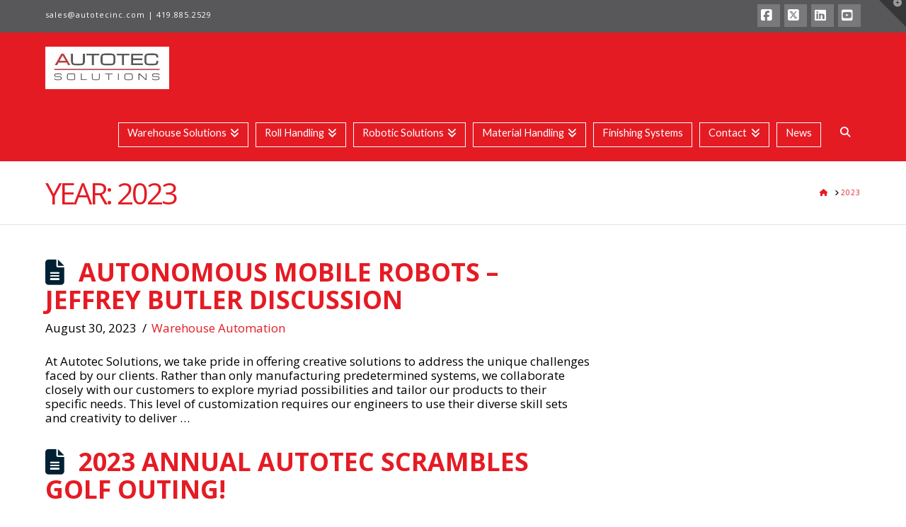

--- FILE ---
content_type: text/css
request_url: https://autotecinc.com/wp-content/themes/xdesign1/style.css?ver=1.0.0
body_size: 3814
content:
/*

Theme Name: X Design 1 - Autotec
Theme URI: http://theme.co/x/
Author: Thread Marketing Group
Author URI: http://theme.co/
Description: Autotec custom settings
Version: 1.0.0
Template: x

*/

/* Site Colors: First set in Customizer then find and replace here for global changes
Primary: #e51b24
Primary Darker: #b8151c
Secondary: #58585a
Dark Color: #000000
Light Color: #ffffff
Gray Shade: #f8f8f8

*/


/****************************** Tag Globals ****************************/
html {
    font-size: 100%!important;
}

@media screen and (max-width: 1600px) {
    html {
        font-size: 90%!important;
    }
}
@media screen and (max-width: 1399px) {
    html {
        font-size: 81%!important;
    }
}
@media screen and (max-width: 1223px) {
    html {
        font-size: 76.5%!important;
    }
}

@media screen and (max-width: 980px) {
    html {
        font-size: 62.5%!important;
    }
}

body.x-renew {
	font-size:1.3125rem;
	line-height:1.2;
}

body .site {
	background-color:transparent;
}

body h1,body h2,body h3,body h4,body h5,body h6,body .h1,body .h2,body .h3,body .h4,body .h5,body .h6 {
	-webkit-font-smoothing: antialiased;
    -moz-osx-font-smoothing: grayscale;
    line-height:1.1;
    margin: 0.2em 0 0.6em;
}

body h1,body .h1 {
	font-size:3.9rem;	
}

body h2,body .h2,body h1.entry-title {
	font-size:3.125rem;	
}

body h3,body .h3,body h2.entry-title {
	font-size:2.75rem;
}

body h4,body .h4 {
	font-size: 2.1rem;
}

body h5,body .h5 {
	font-size:1.75rem;
}

body h6,body .h6 {
	font-size:1.5rem;
}

p {
	margin:0.2em 0 0.8em;
}

a:focus, select:focus, input[type="file"]:focus, input[type="radio"]:focus, input[type="submit"]:focus, input[type="checkbox"]:focus {
    outline: thin dotted #333!important;
}

.home .entry-content {
	margin-top:0;
}

.home .hentry {
	margin-bottom:0;
}

.content ul,.content ol {
    padding: 0;
    margin: 0 0 0.8em 2.38em;
}

.content li {
    line-height: 1.1;
    margin-bottom: 0.8em;
}

.content li li{
	list-style:circle;
}

.content li li:first-child {
	margin-top:0.8em;
}

.x-social-global a {
	border-radius:0;
}

.x-social-global a.google-plus:hover {
    background-color: #db4437;
}

/****************************** Site Structure ****************************/

/* Begin Header */
.x-navbar .desktop .x-nav {
	font-size: 1.125rem;
}

.x-navbar-fixed-top-active .x-navbar-wrap {

}

.x-navbar .desktop .x-nav li>a>span:after {
	content:none;
}

.x-navbar .desktop .x-nav > li {
	margin-right:10px;
}

.x-navbar .desktop .x-nav > li > a {
	display:block;
	padding:0.5em 0.5em;
	border:1px solid #fff;
	height:auto;
	margin-top:27px;
	margin-right:0px;
	margin-bottom:20px;
}

.x-navbar .desktop .x-nav > li > a:hover {
	text-decoration:none;
	background:#fff;
	color:#e51b24;
}

.desktop .sub-menu li>a {
    padding: 0.5em 0.5em;
}

.desktop .sub-menu li>a:hover, .x-navbar .desktop .x-nav > li:hover > a {
    background:#fff;
    color:#e51b24;
}

.x-navbar .desktop .x-nav > li > a:hover > span, .x-navbar .desktop .x-nav > li.x-active > a > span, .x-navbar .desktop .x-nav > li.current-menu-item > a > span {
    box-shadow:none;
}

.x-navbar .desktop .x-nav > li > a.x-btn-navbar-search {
	border:0;
	margin-right:0;
}

.x-navbar .desktop .x-nav > li > a:hover > span, .x-navbar .desktop .x-nav > li.x-active > a > span, .x-navbar .desktop .x-nav > li.current-menu-item > a > span {
    box-shadow: none!important;
}

.x-navbar .desktop .x-nav > li > a:hover, .x-navbar .desktop .x-nav > .x-active > a, .x-navbar .desktop .x-nav > .current-menu-item > a, .x-navbar .desktop .sub-menu li > a:hover, .x-navbar .desktop .sub-menu li.x-active > a, .x-navbar .desktop .sub-menu li.current-menu-item > a, .x-navbar .desktop .x-nav .x-megamenu > .sub-menu > li > a, .x-navbar .mobile .x-nav li > a:hover, .x-navbar .mobile .x-nav li.x-active > a, .x-navbar .mobile .x-nav li.current-menu-item > a {
	background:#fff;
}

.masthead-inline .x-navbar .desktop .sub-menu {
    left: 0;
    /* right: 0; */
}

.desktop .sub-menu {
	font-size:1rem;
	padding:0 0.25em 0.25em;
}

.x-brand {
    margin-bottom: 20px;
}

.x-header-landmark {
	padding:0;
	border-bottom:1px solid #e2e2e2;
	border-top:0;
}

.x-landmark-breadcrumbs-wrap {
	padding:1.875rem 0;
}

/* Begin Content */

.content {

}

.switch .x-column {
    position: relative;
    z-index: 1;
    float: right;
    margin-left: 4%;
    margin-right: 0;
}

.switch .x-column.last, .x-column:last-of-type {
    margin-left: 0;
}

/* Begin Footer */
.x-colophon {

}

.x-colophon a {

}

.x-colophon a:hover {
	
}

.x-colophon.bottom {

}

.x-colophon.bottom .x-colophon-content {

}

.x-colophon.bottom .x-nav li {

}

.x-colophon.bottom .x-nav li a {

}

.x-colophon.bottom .x-nav, .x-colophon.bottom .x-social-global {

}

.x-colophon.bottom .x-social-global a {

}

/****************************** Blog Styling ****************************/

.hentry {
	margin:2.5rem 0;
}

.hentry:first-child {
	margin-top:0;
}

.x-comments-area {
	margin-top:2.5rem;
}

#reply-title {
	margin-top:2.5rem;
}

.blog .x-container.max.width.offset,.single-post .x-container.max.width.offset {
	padding:0 5%;
}

@media screen and (max-width:980px){
	.blog .x-container.max.width.offset,.single-post .x-container.max.width.offset {
	padding:0;
}
}

.x-sidebar .widget {
	margin-top:2rem;
}

body .widget_tag_cloud .tagcloud a {

}

body .widget_tag_cloud .tagcloud a:hover {

}

/****************************** X Modules ****************************/

/* Begin X Classic Video Embed */
.x-video {
    margin-bottom: 0;
}

/* Begin Block Grid Styling */


.x-block-grid {
	overflow:visible;
}

.x-block-grid:after {
	content:'';
	display:table;
	clear:both;
}

li.x-block-grid-item {
	margin-bottom:0;
}

li.x-block-grid-item li li{
	list-style:circle;
}

ul.x-block-grid li {
	list-style:disc;
}

/* Change x-Recent Posts */
.x-recent-posts {
	margin-bottom:0;
}

.x-recent-posts .post-wrapper {
	margin-bottom:1rem;
}

.x-recent-posts .hentry {
	padding-bottom:0;
}

body .x-recent-posts .x-recent-posts-img::after {
	transition:all .5s;
}

.x-recent-posts .x-recent-posts-img {
    position: relative;
    padding-bottom: 16%;
    background: center center/cover no-repeat;
    width: 16%;
    float: left;
    margin-right: 3%;
    display:block;
}

body .x-recent-posts .x-recent-posts-img:hover:after {

}

.x-recent-posts .x-recent-posts-content {
    padding: 0;
    width: 81%;
    float: left;
}

.x-recent-posts .read-more-button .x-btn {
    position: absolute;
    bottom: 0;
    left: 20px;
}

.x-recent-posts a {
	overflow:visible;
	border-radius:0;
	text-shadow:none;
	box-shadow:none;
	margin:0;
	display:inline-block;
	padding:inherit;
	float:none;
	border:0;
}

.x-recent-posts .h-recent-posts, .x-recent-posts .x-recent-posts-date {
    white-space: normal;
}

.x-recent-posts .h-recent-posts {
	font-size:1.7rem;
	line-height:1.1;
	border-bottom:1px solid #4e5b6a;
	font-weight:bold;
	-webkit-font-smoothing: antialiased;
    -moz-osx-font-smoothing: grayscale;
}

.x-recent-posts .h-recent-posts a {
	display:block;
}

.x-recent-posts .h-recent-posts a:hover {

}

.x-recent-posts .x-recent-posts-date {
	color:#999;
	font-size:1.2rem;
	text-transform:uppercase;
	font-style:italic;
	font-weight:bold;
	-webkit-font-smoothing: antialiased;
    -moz-osx-font-smoothing: grayscale;
	line-height: 1.3;
}

.x-recent-posts a {

}

.x-recent-posts a:hover {

}

/* Button Shortcodes */
body .x-btn,body .button,body [type="submit"] {
    display: inline-block;
    position: relative;
    border: 0;
    padding: 0.5em 1em 0.5em;
    cursor: pointer;
    font-size: 1.375rem;
    line-height: 1;
    text-align: center;
    vertical-align: middle;
    -webkit-transition: all 0.15s linear;
    transition: all 0.15s linear;
}

body .x-btn:hover,body .button:hover,body [type="submit"]:hover {

}

body .x-btn.x-btn-real {
	
}

.x-btn.x-btn-mini {
	font-size:0.9rem;	
}

.x-btn.x-btn-small {
	font-size:1.15rem;	
}

.x-btn.x-btn-regular {
	font-size:1.375rem;
}

.x-btn.x-btn-large {
	font-size:1.5rem;	
}

.x-btn.x-btn-x-large {
	font-size:2.25rem;	
}

.x-btn.x-btn-jumbo {
	font-size:3rem;	
}

.x-btn.x-btn-flat {

}

.x-btn.x-btn-rounded {

}

/* x feature box adjustments and customizations */
.x-feature-box,.x-feature-box h4, .x-feature-box span,.x-feature-box i.hexagon,.x-feature-box p a,.x-feature-box .x-feature-box-graphic-inner{
	transition: all .2s ease-out;
}

a .x-feature-box h4 {
	color:#58585a;
}

a .x-feature-box i {
	color:#fff;
}

.x-feature-box-graphic i::before {
	font-size:4.6875rem;
}

a .x-feature-box span,a .x-feature-box p a {
	display: table;
	margin:0 auto;
	padding:0.3em 1.2em 0.4em;
	font-size:1.2rem;
	margin-top:1em;
	background:#58585a;
	color:#fff;
}

a:hover .x-feature-box span {
	color:#fff;
}

a:hover .x-feature-box h4 {
	color:#e51b24 ;
}

a:hover .x-feature-box span, a:hover .x-feature-box p a,a:hover .x-feature-box i.hexagon{
	background:#e51b24 !important;
}

a:hover .x-feature-box .x-feature-box-graphic-inner {
	border-color:#e51b24 !important;
}

h4.x-feature-box-title {
	margin: 0.2em 0 0.3em;
	font-size: 2.18rem;
	line-height:1.1;
}

a .x-feature-box p, a:hover .x-feature-box p {
	color:#000000!important;
}

/* Clear fix so that column shortcode can be used in tabs */
.x-tab-pane:after {
	content:'';
	display:table;
	clear:both;
}

/* Customize Callout */

.x-column .x-callout:first-child {
	margin-top:0;
}

.x-callout {
    padding: 1.5rem 1.5rem 0 1.5rem;
    font-size: 1.3125rem;
}

.x-callout:before {
	background:none;
}

.h-callout {

}

.x-callout .x-btn {
	display:block;
	text-align:center;
}

.x-callout .x-btn:hover {
}

/* Customize Promo */
.x-promo {
    margin-bottom: 1.5em;
    border: 0;
    box-shadow:none;
    overflow: visible;
}

.x-promo-image-wrap {
	margin:0;
}

.x-promo-content {
	padding:1.5em 0;
	background-color:transparent;
}

/* Customize Blockquote */
blockquote {
	text-align:center;
	position:relative;
	border:0;
	font-size:2.25rem;
	opacity:0.7;
	transition: all 350ms;
	-o-transition: all 350ms;
	-moz-transition: all 350ms;
	-webkit-transition: all 350ms;
	color:inherit!important;
	quotes: "“" "”" "‘" "’";
	margin: 1em 0;
}

blockquote:before {
	content: open-quote;
	font-size:8rem;
	color:#ccc;
	text-align: center;
	line-height: 42px;
	position: absolute;
	left:0;
	top:10%;
	display: block;
	font-family:Georgia;
}

blockquote:after {
	content: close-quote;
	font-size:8rem;
	color:#ccc;
	text-align: center;
	line-height: 42px;
	position: absolute;
	bottom:0;
	right:0;
	margin-right: 1%;
	display: block;
	font-family:Georgia;
}

blockquote:hover:after, blockquote:hover:before {
	color: #555;
	transition: all 350ms;
	-o-transition: all 350ms;
	-moz-transition: all 350ms;
	-webkit-transition: all 350ms;
}  

blockquote:hover {
	opacity:1.0;
}

blockquote .x-cite {
	text-align:right;
	padding-right:20%;
}

/* Customize Accordion */
.x-accordion {
	
}

.x-accordion-group {
	border:0;
}

.x-accordion-heading {
	
}

.x-accordion-heading .x-accordion-toggle {
	background-color:#58585a;
	color:#ffffff!important;
	position:relative;
	padding-right:40px;
}

.x-accordion-heading .x-accordion-toggle:hover {
	background-color:#000000;
}

.x-accordion-heading .x-accordion-toggle:hover::before {

}

.x-accordion-heading .x-accordion-toggle.collapsed {
	background-color:#e51b24;
}

.x-accordion-heading .x-accordion-toggle.collapsed::before {

}

.x-accordion-heading .x-accordion-toggle.collapsed:hover {
	background-color:#b8151c;
}

.x-accordion-heading .x-accordion-toggle::before {
	position:absolute;
	bottom:0.6em;
	right:1em;
	display: none;
}

.x-accordion-heading .x-accordion-toggle::after {
    content: "\f067";
    position: absolute;
    display: inline-block;
    right:20px;
    bottom: 32%;
    font-size: 90%;
    line-height:1em;
    -webkit-font-smoothing: antialiased;
    -webkit-transform: rotate(45deg);
    -ms-transform: rotate(45deg);
    transform: rotate(45deg);
    -webkit-transition: all 0.3s ease;
    transition: all 0.3s ease;
    font-family: "FontAwesome" !important;
    font-style: normal !important;
    font-weight: normal !important;
    text-decoration: inherit;
    text-rendering: auto;
    -webkit-font-smoothing: antialiased;
    -moz-osx-font-smoothing: grayscale;
}

.x-accordion-heading .x-accordion-toggle.collapsed:after {
    color: #fff;
    -webkit-transform: rotate(0);
    -ms-transform: rotate(0);
    transform: rotate(0);
}

.x-accordion-body {

}

.x-accordion-inner {
	border-top:0;
	border-left: 2px solid #58585a;
	border-right: 2px solid #58585a;
	border-bottom: 2px solid #58585a;
}

/* Hide Show Elements */

.hide-show {
	box-shadow:0 10px 10px rgba(0,0,0,0.5);
	position:relative;
	background-color:#333!important;
	cursor:pointer;
}

.hide-show .h2, .hide-show .h3, .hide-show .h4 {
	margin:0.1em 0 0.3em;
	color:#fff;
}

.hide-show:before{
    content: "";
    position: absolute;
    width: 0;
    height: 0;
    margin-left: -2.2vw;
	bottom: -3.1vw;
	left: 50%;
	box-sizing: border-box;
	border: 1.67vw solid black;
	border-color: rgba(255, 255, 255, 0) rgba(255, 255, 255, 0) #fff #fff;
	-webkit-transform-origin: 0 0;
	-ms-transform-origin: 0 0;
	transform-origin: 0 0;
	-webkit-transform: rotate(-45deg) translate3d( 0, 0, 1px);
	-ms-transform: rotate(-45deg) translate3d( 0, 0, 1px);
	transform: rotate(-45deg) translate3d( 0, 0, 1px);
	box-shadow: -10px 10px 10px 0 rgba(0, 0, 0, 0.3);
	border-color: rgba(255, 255, 255, 0) rgba(255, 255, 255, 0) #333 #333;
}
 
.hide-show:after{
	content: "\f107";
	font-family: 'FontAwesome';
	position: absolute;
	width: 0;
	height: 0;
	margin-left: -0.9vw;
	bottom: -2.5vw;
	left: 50%;
	box-sizing: border-box;
	color: #fff;
	font-size: 3.2vw;
	-webkit-font-smoothing: antialiased;
	-moz-osx-font-smoothing: grayscale;
	text-shadow: 0 0 3px rgba(0,0,0,0.5);
}
  
.cs-editor-active .hide {
	display:block;
}

/* Search Results */

.search .type-page .entry-title::before {
    content: "\f0ac";
}

.search .hentry {
	margin-top:30px;
	padding-bottom:30px;
	border-bottom:1px solid #ccc;
}

.search .hentry:last-child {
	border-bottom:0;
}

/* Form Styling */

select, textarea, input[type="text"], input[type="password"], input[type="datetime"], input[type="datetime-local"], input[type="date"], input[type="month"], input[type="time"], input[type="week"], input[type="number"], input[type="email"], input[type="url"], input[type="search"], input[type="tel"], input[type="color"], .uneditable-input {
	height:auto;
	line-height: 1.5;
padding: 4px;
font-size: 1.315rem;
}

/* Utility Classes */

.alignleft,img.alignleft {
	margin:0 2rem 1rem 0;
}

.alignright,img.alignright {
	margin:0 0 1rem 2rem;
}

.alignnone {
	margin:0;
}

.italic {
	font-style:italic!important;
}

.boost-text-size {
	font-size:1.5rem;
}

.caption {
    font-size: 0.8em;
    font-style: italic;
    line-height: 1.1em;
}


/* START RESPONSIVE STYLES */

@media screen and (max-width:1260px){
	.content .x-container.width {
			width:90%;
	}
	
	footer .x-container.max.width {
	    width: 80%;
	}
	

}

@media screen and (max-width:980px){
	body.x-renew {
		font-size:1.6rem;
	}
	
	body h1,body .h1 {
		font-size:3.4rem;
	}
	
	body h2,body .h2 {
		font-size:2.8rem;
	}
	
	body h3,body .h3 {
		font-size:2.4rem;
	}
	
	body h4,body .h4 {
	font-size:2.2rem;
	}

	body h5,body .h5 {
		font-size:2.0rem;
	}

	body h6,body .h6 {
		font-size:1.8rem;
	}
	
	.content .x-container.width {
		width:90%;
	}

	img.alignright {
		float:none;
		padding-left:0;
		display:block;
	}
	
	img.alignleft {
	float:none;	
	padding-right:0;
	display:block;
	}
	
	.alignnone {
		
	}
	
	.boost-text-size {
		font-size:2.4rem;
	}
	
	.x-feature-box-graphic-inner {
		width:100%;
	}
	
	
	footer .x-container.max.width {
		width:80%;

}

@media screen and (max-width:766px) {
	.x-column.x-1-3, .x-column.x-2-3, .x-column.x-1-4, .x-column.x-2-4 {
		margin-bottom:2rem;
	}
	.x-column:last-of-type {
		margin-bottom:0;
	}

}

@media screen and (max-width:550px){
	footer .x-container.max.width {
	width:100%;
}
}

--- FILE ---
content_type: text/plain
request_url: https://www.google-analytics.com/j/collect?v=1&_v=j102&a=1474497663&t=pageview&_s=1&dl=https%3A%2F%2Fautotecinc.com%2F2023%2F&ul=en-us%40posix&dt=2023%20-%20Autotec%20Solutions&sr=1280x720&vp=1280x720&_u=YEDAAUABAAAAACAAI~&jid=1199287081&gjid=1858745847&cid=2122246305.1768810632&tid=UA-120051366-1&_gid=373609217.1768810632&_r=1&_slc=1&gtm=45He61e1n81TDSGWBVv79138727za200zd79138727&gcd=13l3l3l3l1l1&dma=0&tag_exp=103116026~103200004~104527907~104528500~104684208~104684211~105391252~115938466~115938469~116682876~116988315~117041587&z=68449505
body_size: -451
content:
2,cG-25CCGWTZV3

--- FILE ---
content_type: application/javascript
request_url: https://autotecinc.com/wp-content/themes/xdesign1/framework/js/custom.js?ver=6.9
body_size: -70
content:
jQuery(function($) {
 //Make entire feature box clickable
  $('.x-feature-box-text a:last-child').each(function() {
    $(this).closest('.x-feature-box').wrap('<a href="' + $(this).attr('href') + '"></a>');
  if ($(this).text()==' '){
  	$(this).contents().unwrap();
  }else{
  $(this).contents().wrap('<span></span>');
  $(this).contents().unwrap();
  };
    
  });
 
 // Adds easy hide and show parent div 
  $('.hide-show').on('click', function(){
  	$( 'div.hide-show' ).next().slideToggle();
  	$(this).toggleClass( "open" );
  });
  

});

